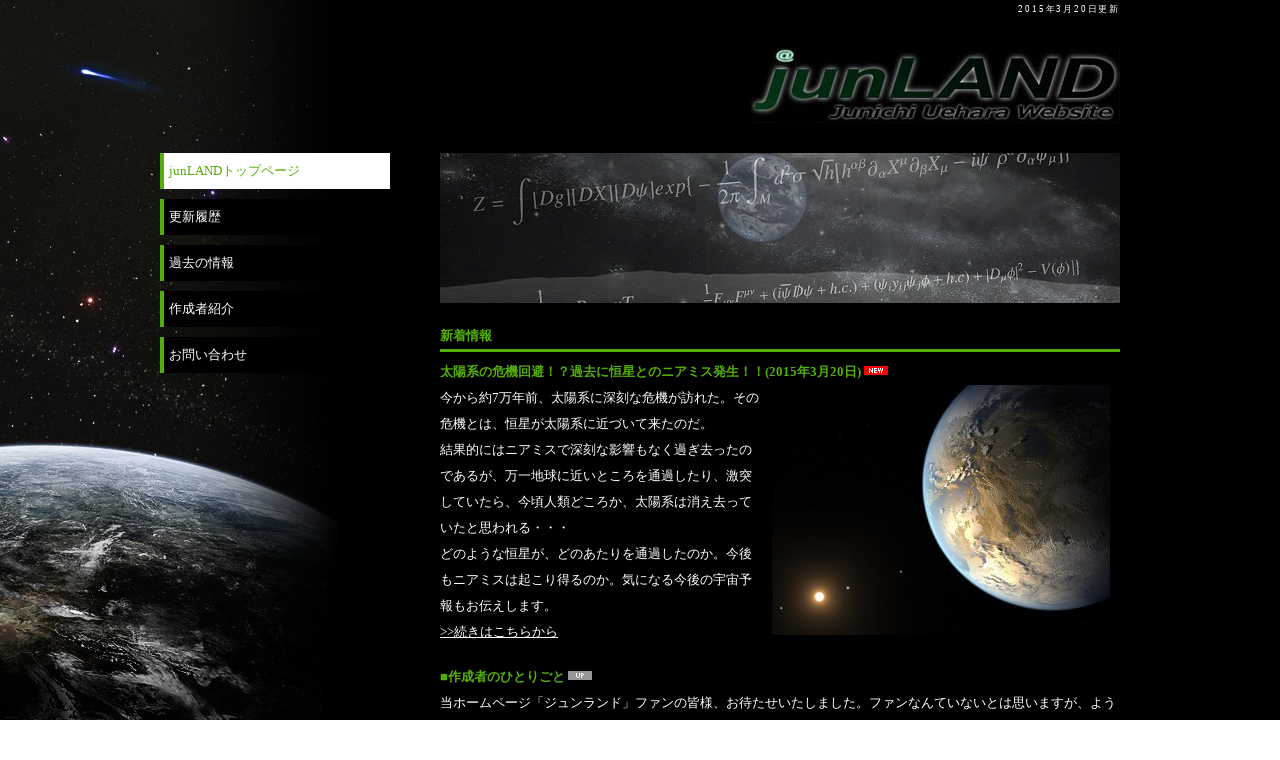

--- FILE ---
content_type: text/html
request_url: http://ueharaweb.com/
body_size: 2527
content:
<!DOCTYPE html PUBLIC "-//W3C//DTD XHTML 1.0 Transitional//EN" "http://www.w3.org/TR/xhtml1/DTD/xhtml1-transitional.dtd">
<html xmlns="http://www.w3.org/1999/xhtml" xml:lang="ja" lang="ja">
<head>
<meta http-equiv="Content-Type" content="text/html; charset=shift_jis" />
<meta http-equiv="Content-Style-Type" content="text/css" />
<meta http-equiv="Content-Script-Type" content="text/javascript" />
<title>上原ウエブサイト"junLAND"</title>
<meta name="copyright" content="junLAND" />
<meta name="description" content="作成者が選んだいろいろな旬な情報をお届けします。" />
<meta name="keywords" content="ueharaweb,ギガ,上原潤一,ジュンランド,junland,自動車,電車,旅行,宇宙" />
<link href="css/style.css" rel="stylesheet" type="text/css" />
<style type="text/css">
.auto-style1 {
	line-height: 100%;
}
.auto-style2 {
	margin-left: 10px;
	margin-right: 10px;
}
</style>
</head>

<body>

<div id="container">

<h1><a href="index.html">2015年3月20日更新</a></h1>
<p id="logo" class="auto-style1"><a href="index.html">
<img src="images/junlandlogo.jpg" alt="" width="370" height="75" /></a></p>

<div id="contents">

<div id="main">

<div id="mainimg">
<img class="slide_file" src="images/1.jpg" title="index.html">
<img class="slide_file" src="images/2.jpg" title="index.html">
<img class="slide_file" src="images/3.jpg" title="index.html">
<input type="hidden" id="slide_loop" value="0">
<a href="index.html" id="slide_link">
<img id="slide_image" src="images/1.jpg" alt="" width="680" height="150" />
<img id="slide_image2" src="images/1.jpg" alt="" width="680" height="150" /></a>
</div>
<!--/mainimg-->

<h2>新着情報</h2>
<p><span class="color1"><strong>太陽系の危機回避！？過去に恒星とのニアミス発生！！(2015年3月20日)<img alt="" height="11" src="images/icon_new.gif" width="30" /></strong></span><br />
<img alt="" class="auto-style2" height="250" src="images/AS201404.jpg" style="float: right" width="338" /></span></strong></span>今から約7万年前、太陽系に深刻な危機が訪れた。その危機とは、恒星が太陽系に近づいて来たのだ。<br />
結果的にはニアミスで深刻な影響もなく過ぎ去ったのであるが、万一地球に近いところを通過したり、激突していたら、今頃人類どころか、太陽系は消え去っていたと思われる・・・<br />
どのような恒星が、どのあたりを通過したのか。今後もニアミスは起こり得るのか。気になる今後の宇宙予報もお伝えします。<br />
<a href="nearmiss.html">&gt;&gt;続きはこちらから</a></p>
<p><span class="color1"><strong>■作成者のひとりごと<img alt="" height="11" src="images/icon_up.gif" width="30" /></strong></span><br />
当ホームページ「ジュンランド」ファンの皆様、お待たせいたしました。ファンなんていないとは思いますが、ようやく更新いたしました。前回の更新が・・・2012年10月・・・約2年半ぶりの更新です。<br />
トップページもデザインを一新しました。<br />
次回の更新はいつになるか分かりませんが、時間があってネタが出来たら更新します。</p>
<p><span class="color1"><strong>■当ホームページの内容について</strong></span><br />
当ホームページの内容は、各新聞やネット上のニュースなどの情報を元に作成しています。ネット上の情報には、信頼度の低い情報も含まれているため、正確な内容ではない事もあります。また、作成者の興味を引いた内容しか掲載しないため、かなり偏った内容を取り扱っております。</p>
	<p><span class="color1"><strong>■更新時期について</strong></span><br />
	作成者の気まぐれで更新をしておりますので、次回の更新はいつになるかは不明です。</p>
	<p><span class="color1"><strong>■リンクについて</strong></span><br />
	当ホームページにリンクしていただいても結構ですが、リンクする場合は、下記お問い合わせ先までお知らせをお願いします。<br />
	お問い合わせ先：<a href="mailto:ueharawebmail@yahoo.co.jp?subject=ホームページメール">ueharawebmail@yahoo.co.jp</a></p>
<h2>更新情報(最新5件分)</h2>
<div class="new mb1em">
<dl>
<dt>2012/10/25</dt>
<dd><a href="diamond_planet-1.htm">なんと、ダイヤモンドでできている惑星を発見！！</a><br />
遥か40光年先にダイヤモンド星が！一攫千金を目論む人物がそのダイヤ獲得に挑戦！</dd>
</dl>
<dl>
<dt>2008/01/22</dt>
<dd><a href="trko.htm">電車の車体広告のお値段は？</a><br />
電車のボディーに広告が描かれた車両をよく見かけるが、掲載料はおいくらなのでしょうか？</dd>
</dl>
<dl>
<dt>2007/07/20</dt>
<dd><a href="tik.htm">地球外の知的生命を探せ!</a><br />
地球以外に知的生命が存在する惑星があるのか！？</dd>
</dl>
<dl>
<dt>2006/12/31</dt>
<dd><a href="meimail2.htm">迷惑メールのアドレス収集能力調査報告!</a><br />
迷惑メール業者の収集能力調査結果を公開！迷惑メールにもいろいろな種類がある!?</dd>

</dl>
</div>
<!--/new-->

</div>
<!--/main-->

<div id="sub">

<ul class="menu">
<li id="current"><a href="index.html">junLANDトップページ</a></li>
<li><a href="kousin.html">更新履歴</a></li>
<li><a href="index2.htm">過去の情報</a></li>
<li><a href="about.html">作成者紹介</a></li>
<li><a href="mailto:ueharawebmail@yahoo.co.jp?subject=ホームページメール">お問い合わせ</a></li>
</ul>

</div>
<!--/sub-->

<div id="footer">
Copyright&copy; <a href="index.html">1998-2015 </a>ueharaweb homepage products All Rights Reserved.<br />
	since 1998.10.25<br />
<span class="pr"><a href="http://template-party.com/" target="_blank">Web Design:Template-Party</a></span>
</div>
<!--/footer-->

</div>
<!--/contents-->

</div>
<!--/container-->

<script type="text/javascript" src="js/slide_simple_pack.js"></script>
</body>
</html>

--- FILE ---
content_type: text/css
request_url: http://ueharaweb.com/css/style.css
body_size: 1971
content:
@charset "shift_jis";

/*
---------------------------------------------------------------------------
■制作元：テンプレートパーティー
■URL：http://template-party.com/
---------------------------------------------------------------------------*/

body {
	color: #FFFFFF;	/*全体の文字色*/
	margin: 0px;
	padding: 0px;
	text-align: center;
	font: 13px/2 "メイリオ", Meiryo, "ＭＳ Ｐゴシック", Osaka, "ヒラギノ角ゴ Pro W3", "Hiragino Kaku Gothic Pro";
	background: url(../images/bg.jpg) no-repeat fixed center top;	/*背景画像の読み込み、リピートしない＆固定表示(スクロールさせない)＆中央上部に配置*/
}
h1,h2,h3,h4,h5,p,ul,ol,li,dl,dt,dd,form{
	margin: 0px;
	padding: 0px;
}
ul{
	list-style-type: none;
}
img {
	border: none;
}
input,textarea,select {
	font-size: 1em;
}
form {
	margin: 0px;
}
table {
	border-collapse:collapse;
	font-size: 100%;
	border-spacing: 0;
}

/*リンク（全般）設定
---------------------------------------------------------------------------*/
a {
	color: #FFFFFF;
}
a:hover {
	color: #53ae08;	/*マウスオン時の文字色（全体）*/
	text-decoration: none;
}

/*h1見出しタグ設定
---------------------------------------------------------------------------*/
h1 {
	font-size: 9px;			/*文字サイズ*/
	font-weight: normal;	/*文字の太さを標準にする。hタグのデフォルトの太字がいいならこの１行削除。*/
	text-align: right;		/*右よせ*/
	letter-spacing: 0.2em;
}
h1 a {
	text-decoration: none;
	color: #FFF;	/*文字色*/
}

/*コンテナー（HPを囲むブロック）
---------------------------------------------------------------------------*/
#container {
	text-align: left;
	width: 960px;
	margin-right: auto;
	margin-left: auto;
}

/*ロゴ画像設定
---------------------------------------------------------------------------*/
#logo {
	text-align: right;
	padding-top: 30px;
	padding-bottom: 30px;
}

/*メインコンテンツ
---------------------------------------------------------------------------*/
#main {
	float: right;	/*メインコンテンツを右側に回り込みさせる*/
	width: 680px;	/*メインコンテンツ幅*/
	background: #000;
}
/*h2タグ設定*/
#main h2 {
	font-size: 100%;	/*文字サイズ*/
	clear: both;
	width: 680px;
	border-bottom: 3px solid #53ae08;
	color: #53ae08;
}
/*段落タグの余白設定*/
#main p {
	padding: 0.5em 0px 1em;	/*左から、上、左右、下への余白*/
}

/*サブコンテンツ
---------------------------------------------------------------------------*/
#sub {
	float: left;	/*サブコンテンツを左側に回り込みさせる*/
	width: 230px;	/*サブコンテンツ幅*/
}

/*サブコンテンツ内メニュー
---------------------------------------------------------------------------*/
#sub ul.menu li {
	margin-bottom: 10px;	/*メニュー同士の隙間*/
}
#sub ul.menu li a {
	text-decoration: none;
	background: #000;	/*メニューの背景色*/
	display: block;
	width: 216px;
	padding: 5px;
	border-left: 4px solid #53ae08;	/*左側の線の幅、線種、色*/
}
#sub ul.menu li a:hover {
	color: #53ae08;		/*マウスオン時の文字色*/
	background: #FFF;	/*マウスオン時の背景色*/
}
#sub ul.menu li#current a {
	color: #53ae08;
	background: #FFF;
}

/*トップページ内「更新情報・お知らせ」ブロック
---------------------------------------------------------------------------*/
#main .new {
	overflow: auto;
	height: 140px;	/*ブロックの高さ*/
	width: 680px;
}
#main .new dl {
	clear: left;
	width: 660px;
	border-bottom: 1px solid #ccc;	/*日付ごとの下線の幅、線種、色*/
	overflow: hidden;
}
#main .new dt {
	font-weight: bold;
	float: left;
	width: 100px;
}
#main .new dd {
	float: left;
	width: 560px;
}
#main .new dd img {
	vertical-align: middle;
}
*html #main .new dd img {
	margin-top:0.5em;
	vertical-align: baseline;
}

/*フッター
---------------------------------------------------------------------------*/
#footer {
	clear: both;
	width: 100%;
	text-align: right;		/*右寄せ*/
	font-size: 11px;		/*文字サイズ*/
	padding-top: 50px;
	padding-bottom: 10px;
}
#footer a {
	text-decoration: none;
}

/*テーブル１
---------------------------------------------------------------------------*/
.ta1 {
	width: 680px;
	line-height: 1px;
}
.ta1, .ta1 td, .ta1 th{
	border: 1px solid #FFF;
/*テーブルの枠線の幅、線種、色*/line-height: 1.2;
}
/*テーブル内の右側*/
.ta1 td{
	width: 437px;
	padding: 10px;
	vertical-align: top;
}
/*テーブル内の左側の見出し部分*/
.ta1 th{
	width: 200px;
	padding: 10px;
	text-align: center;
}
/*テーブル１行目に入った見出し部分*/
.ta1 th.tamidashi{
	width: auto;
	text-align: left;
	background: #214603;	/*背景色*/
}

/*トップページのスライドショー
---------------------------------------------------------------------------*/
#mainimg {
	clear: left;
	position: relative;
	height: 150px;
	width: 680px;
	margin-bottom: 20px;
}
#mainimg .slide_file {
	display: none;
}
#slide_image {
	z-Index:2;
	position: absolute;
	left:0px;
	top:0px;
}
#slide_image2 {
	z-Index:1;
	position: absolute;
	left:0px;
	top:0px;
}

/*gallery.htmlで使っているボックス
---------------------------------------------------------------------------*/
#main .box1 {
	padding: 8px;	/*１個ごとのボックス内の余白*/
	float: left;
	height: 200px;	/*ボックスの高さ*/
	width: 200px;	/*ボックスの幅*/
	border: 1px solid #FFF;	/*ボックスの線の幅、線種、色*/
	font-size: 11px;	/*文字サイズ*/
	line-height: 1.6;
	margin-left: 6px;
	display: inline;
	margin-bottom: 10px;
	overflow: hidden;
}
#main .box1 p {
	padding: 0px;
}

/*その他
---------------------------------------------------------------------------*/
.look {
	background: #333;
}
.mb1em {
	margin-bottom: 1em;
}
.clear {
	clear: both;
}
ul.disc {
	padding: 0em 25px 1em;
	list-style: disc;
}
.color1 {
	color: #53ae08;
}
.pr {
	font-size: 10px;
}
.btn {
	font-size: 13px;
}
.wl {
	width: 96%;
}
.ws {
	width: 50%;
}
.c {
	text-align: center;
}
